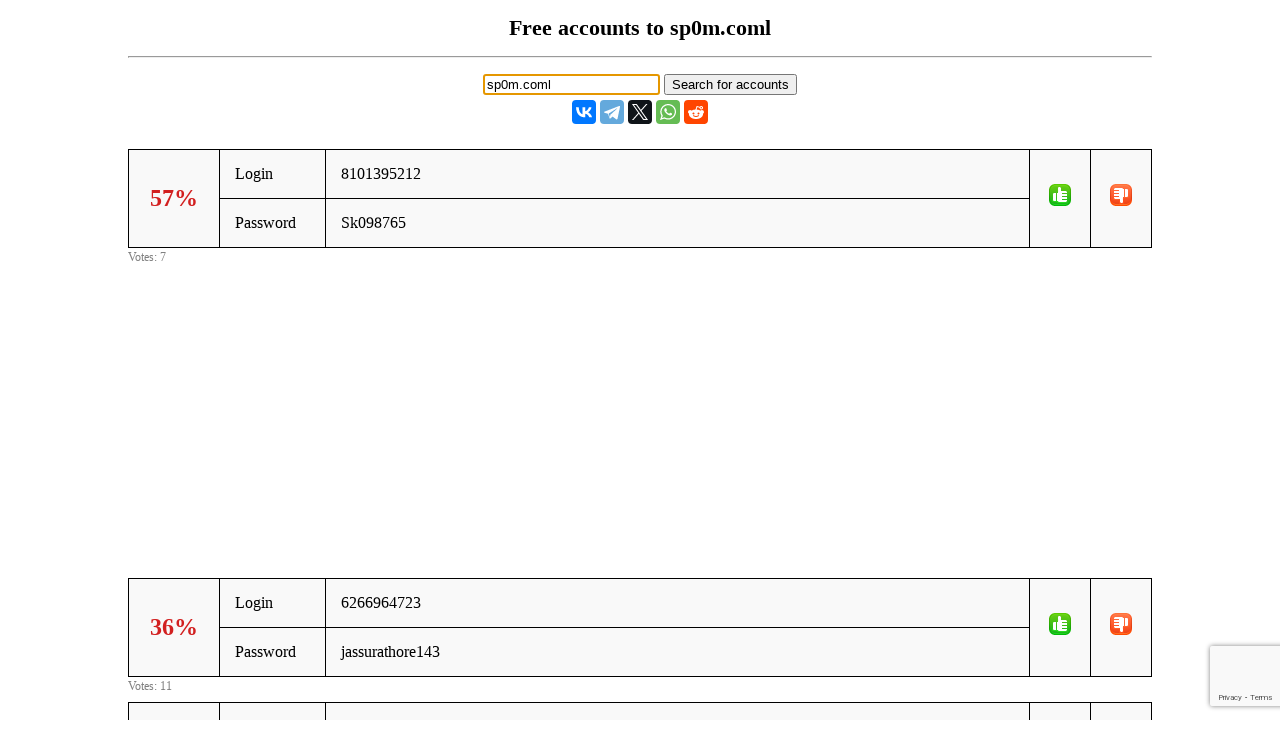

--- FILE ---
content_type: text/html; charset=utf-8
request_url: https://www.google.com/recaptcha/api2/anchor?ar=1&k=6LcgoiEUAAAAAGMHWh7x-Eqas0UY6PY5EgiNpHzv&co=aHR0cHM6Ly9mcmVlYWNjb3VudC5iaXo6NDQz&hl=en&v=9TiwnJFHeuIw_s0wSd3fiKfN&size=invisible&anchor-ms=20000&execute-ms=30000&cb=n9h517tux5hg
body_size: 48798
content:
<!DOCTYPE HTML><html dir="ltr" lang="en"><head><meta http-equiv="Content-Type" content="text/html; charset=UTF-8">
<meta http-equiv="X-UA-Compatible" content="IE=edge">
<title>reCAPTCHA</title>
<style type="text/css">
/* cyrillic-ext */
@font-face {
  font-family: 'Roboto';
  font-style: normal;
  font-weight: 400;
  font-stretch: 100%;
  src: url(//fonts.gstatic.com/s/roboto/v48/KFO7CnqEu92Fr1ME7kSn66aGLdTylUAMa3GUBHMdazTgWw.woff2) format('woff2');
  unicode-range: U+0460-052F, U+1C80-1C8A, U+20B4, U+2DE0-2DFF, U+A640-A69F, U+FE2E-FE2F;
}
/* cyrillic */
@font-face {
  font-family: 'Roboto';
  font-style: normal;
  font-weight: 400;
  font-stretch: 100%;
  src: url(//fonts.gstatic.com/s/roboto/v48/KFO7CnqEu92Fr1ME7kSn66aGLdTylUAMa3iUBHMdazTgWw.woff2) format('woff2');
  unicode-range: U+0301, U+0400-045F, U+0490-0491, U+04B0-04B1, U+2116;
}
/* greek-ext */
@font-face {
  font-family: 'Roboto';
  font-style: normal;
  font-weight: 400;
  font-stretch: 100%;
  src: url(//fonts.gstatic.com/s/roboto/v48/KFO7CnqEu92Fr1ME7kSn66aGLdTylUAMa3CUBHMdazTgWw.woff2) format('woff2');
  unicode-range: U+1F00-1FFF;
}
/* greek */
@font-face {
  font-family: 'Roboto';
  font-style: normal;
  font-weight: 400;
  font-stretch: 100%;
  src: url(//fonts.gstatic.com/s/roboto/v48/KFO7CnqEu92Fr1ME7kSn66aGLdTylUAMa3-UBHMdazTgWw.woff2) format('woff2');
  unicode-range: U+0370-0377, U+037A-037F, U+0384-038A, U+038C, U+038E-03A1, U+03A3-03FF;
}
/* math */
@font-face {
  font-family: 'Roboto';
  font-style: normal;
  font-weight: 400;
  font-stretch: 100%;
  src: url(//fonts.gstatic.com/s/roboto/v48/KFO7CnqEu92Fr1ME7kSn66aGLdTylUAMawCUBHMdazTgWw.woff2) format('woff2');
  unicode-range: U+0302-0303, U+0305, U+0307-0308, U+0310, U+0312, U+0315, U+031A, U+0326-0327, U+032C, U+032F-0330, U+0332-0333, U+0338, U+033A, U+0346, U+034D, U+0391-03A1, U+03A3-03A9, U+03B1-03C9, U+03D1, U+03D5-03D6, U+03F0-03F1, U+03F4-03F5, U+2016-2017, U+2034-2038, U+203C, U+2040, U+2043, U+2047, U+2050, U+2057, U+205F, U+2070-2071, U+2074-208E, U+2090-209C, U+20D0-20DC, U+20E1, U+20E5-20EF, U+2100-2112, U+2114-2115, U+2117-2121, U+2123-214F, U+2190, U+2192, U+2194-21AE, U+21B0-21E5, U+21F1-21F2, U+21F4-2211, U+2213-2214, U+2216-22FF, U+2308-230B, U+2310, U+2319, U+231C-2321, U+2336-237A, U+237C, U+2395, U+239B-23B7, U+23D0, U+23DC-23E1, U+2474-2475, U+25AF, U+25B3, U+25B7, U+25BD, U+25C1, U+25CA, U+25CC, U+25FB, U+266D-266F, U+27C0-27FF, U+2900-2AFF, U+2B0E-2B11, U+2B30-2B4C, U+2BFE, U+3030, U+FF5B, U+FF5D, U+1D400-1D7FF, U+1EE00-1EEFF;
}
/* symbols */
@font-face {
  font-family: 'Roboto';
  font-style: normal;
  font-weight: 400;
  font-stretch: 100%;
  src: url(//fonts.gstatic.com/s/roboto/v48/KFO7CnqEu92Fr1ME7kSn66aGLdTylUAMaxKUBHMdazTgWw.woff2) format('woff2');
  unicode-range: U+0001-000C, U+000E-001F, U+007F-009F, U+20DD-20E0, U+20E2-20E4, U+2150-218F, U+2190, U+2192, U+2194-2199, U+21AF, U+21E6-21F0, U+21F3, U+2218-2219, U+2299, U+22C4-22C6, U+2300-243F, U+2440-244A, U+2460-24FF, U+25A0-27BF, U+2800-28FF, U+2921-2922, U+2981, U+29BF, U+29EB, U+2B00-2BFF, U+4DC0-4DFF, U+FFF9-FFFB, U+10140-1018E, U+10190-1019C, U+101A0, U+101D0-101FD, U+102E0-102FB, U+10E60-10E7E, U+1D2C0-1D2D3, U+1D2E0-1D37F, U+1F000-1F0FF, U+1F100-1F1AD, U+1F1E6-1F1FF, U+1F30D-1F30F, U+1F315, U+1F31C, U+1F31E, U+1F320-1F32C, U+1F336, U+1F378, U+1F37D, U+1F382, U+1F393-1F39F, U+1F3A7-1F3A8, U+1F3AC-1F3AF, U+1F3C2, U+1F3C4-1F3C6, U+1F3CA-1F3CE, U+1F3D4-1F3E0, U+1F3ED, U+1F3F1-1F3F3, U+1F3F5-1F3F7, U+1F408, U+1F415, U+1F41F, U+1F426, U+1F43F, U+1F441-1F442, U+1F444, U+1F446-1F449, U+1F44C-1F44E, U+1F453, U+1F46A, U+1F47D, U+1F4A3, U+1F4B0, U+1F4B3, U+1F4B9, U+1F4BB, U+1F4BF, U+1F4C8-1F4CB, U+1F4D6, U+1F4DA, U+1F4DF, U+1F4E3-1F4E6, U+1F4EA-1F4ED, U+1F4F7, U+1F4F9-1F4FB, U+1F4FD-1F4FE, U+1F503, U+1F507-1F50B, U+1F50D, U+1F512-1F513, U+1F53E-1F54A, U+1F54F-1F5FA, U+1F610, U+1F650-1F67F, U+1F687, U+1F68D, U+1F691, U+1F694, U+1F698, U+1F6AD, U+1F6B2, U+1F6B9-1F6BA, U+1F6BC, U+1F6C6-1F6CF, U+1F6D3-1F6D7, U+1F6E0-1F6EA, U+1F6F0-1F6F3, U+1F6F7-1F6FC, U+1F700-1F7FF, U+1F800-1F80B, U+1F810-1F847, U+1F850-1F859, U+1F860-1F887, U+1F890-1F8AD, U+1F8B0-1F8BB, U+1F8C0-1F8C1, U+1F900-1F90B, U+1F93B, U+1F946, U+1F984, U+1F996, U+1F9E9, U+1FA00-1FA6F, U+1FA70-1FA7C, U+1FA80-1FA89, U+1FA8F-1FAC6, U+1FACE-1FADC, U+1FADF-1FAE9, U+1FAF0-1FAF8, U+1FB00-1FBFF;
}
/* vietnamese */
@font-face {
  font-family: 'Roboto';
  font-style: normal;
  font-weight: 400;
  font-stretch: 100%;
  src: url(//fonts.gstatic.com/s/roboto/v48/KFO7CnqEu92Fr1ME7kSn66aGLdTylUAMa3OUBHMdazTgWw.woff2) format('woff2');
  unicode-range: U+0102-0103, U+0110-0111, U+0128-0129, U+0168-0169, U+01A0-01A1, U+01AF-01B0, U+0300-0301, U+0303-0304, U+0308-0309, U+0323, U+0329, U+1EA0-1EF9, U+20AB;
}
/* latin-ext */
@font-face {
  font-family: 'Roboto';
  font-style: normal;
  font-weight: 400;
  font-stretch: 100%;
  src: url(//fonts.gstatic.com/s/roboto/v48/KFO7CnqEu92Fr1ME7kSn66aGLdTylUAMa3KUBHMdazTgWw.woff2) format('woff2');
  unicode-range: U+0100-02BA, U+02BD-02C5, U+02C7-02CC, U+02CE-02D7, U+02DD-02FF, U+0304, U+0308, U+0329, U+1D00-1DBF, U+1E00-1E9F, U+1EF2-1EFF, U+2020, U+20A0-20AB, U+20AD-20C0, U+2113, U+2C60-2C7F, U+A720-A7FF;
}
/* latin */
@font-face {
  font-family: 'Roboto';
  font-style: normal;
  font-weight: 400;
  font-stretch: 100%;
  src: url(//fonts.gstatic.com/s/roboto/v48/KFO7CnqEu92Fr1ME7kSn66aGLdTylUAMa3yUBHMdazQ.woff2) format('woff2');
  unicode-range: U+0000-00FF, U+0131, U+0152-0153, U+02BB-02BC, U+02C6, U+02DA, U+02DC, U+0304, U+0308, U+0329, U+2000-206F, U+20AC, U+2122, U+2191, U+2193, U+2212, U+2215, U+FEFF, U+FFFD;
}
/* cyrillic-ext */
@font-face {
  font-family: 'Roboto';
  font-style: normal;
  font-weight: 500;
  font-stretch: 100%;
  src: url(//fonts.gstatic.com/s/roboto/v48/KFO7CnqEu92Fr1ME7kSn66aGLdTylUAMa3GUBHMdazTgWw.woff2) format('woff2');
  unicode-range: U+0460-052F, U+1C80-1C8A, U+20B4, U+2DE0-2DFF, U+A640-A69F, U+FE2E-FE2F;
}
/* cyrillic */
@font-face {
  font-family: 'Roboto';
  font-style: normal;
  font-weight: 500;
  font-stretch: 100%;
  src: url(//fonts.gstatic.com/s/roboto/v48/KFO7CnqEu92Fr1ME7kSn66aGLdTylUAMa3iUBHMdazTgWw.woff2) format('woff2');
  unicode-range: U+0301, U+0400-045F, U+0490-0491, U+04B0-04B1, U+2116;
}
/* greek-ext */
@font-face {
  font-family: 'Roboto';
  font-style: normal;
  font-weight: 500;
  font-stretch: 100%;
  src: url(//fonts.gstatic.com/s/roboto/v48/KFO7CnqEu92Fr1ME7kSn66aGLdTylUAMa3CUBHMdazTgWw.woff2) format('woff2');
  unicode-range: U+1F00-1FFF;
}
/* greek */
@font-face {
  font-family: 'Roboto';
  font-style: normal;
  font-weight: 500;
  font-stretch: 100%;
  src: url(//fonts.gstatic.com/s/roboto/v48/KFO7CnqEu92Fr1ME7kSn66aGLdTylUAMa3-UBHMdazTgWw.woff2) format('woff2');
  unicode-range: U+0370-0377, U+037A-037F, U+0384-038A, U+038C, U+038E-03A1, U+03A3-03FF;
}
/* math */
@font-face {
  font-family: 'Roboto';
  font-style: normal;
  font-weight: 500;
  font-stretch: 100%;
  src: url(//fonts.gstatic.com/s/roboto/v48/KFO7CnqEu92Fr1ME7kSn66aGLdTylUAMawCUBHMdazTgWw.woff2) format('woff2');
  unicode-range: U+0302-0303, U+0305, U+0307-0308, U+0310, U+0312, U+0315, U+031A, U+0326-0327, U+032C, U+032F-0330, U+0332-0333, U+0338, U+033A, U+0346, U+034D, U+0391-03A1, U+03A3-03A9, U+03B1-03C9, U+03D1, U+03D5-03D6, U+03F0-03F1, U+03F4-03F5, U+2016-2017, U+2034-2038, U+203C, U+2040, U+2043, U+2047, U+2050, U+2057, U+205F, U+2070-2071, U+2074-208E, U+2090-209C, U+20D0-20DC, U+20E1, U+20E5-20EF, U+2100-2112, U+2114-2115, U+2117-2121, U+2123-214F, U+2190, U+2192, U+2194-21AE, U+21B0-21E5, U+21F1-21F2, U+21F4-2211, U+2213-2214, U+2216-22FF, U+2308-230B, U+2310, U+2319, U+231C-2321, U+2336-237A, U+237C, U+2395, U+239B-23B7, U+23D0, U+23DC-23E1, U+2474-2475, U+25AF, U+25B3, U+25B7, U+25BD, U+25C1, U+25CA, U+25CC, U+25FB, U+266D-266F, U+27C0-27FF, U+2900-2AFF, U+2B0E-2B11, U+2B30-2B4C, U+2BFE, U+3030, U+FF5B, U+FF5D, U+1D400-1D7FF, U+1EE00-1EEFF;
}
/* symbols */
@font-face {
  font-family: 'Roboto';
  font-style: normal;
  font-weight: 500;
  font-stretch: 100%;
  src: url(//fonts.gstatic.com/s/roboto/v48/KFO7CnqEu92Fr1ME7kSn66aGLdTylUAMaxKUBHMdazTgWw.woff2) format('woff2');
  unicode-range: U+0001-000C, U+000E-001F, U+007F-009F, U+20DD-20E0, U+20E2-20E4, U+2150-218F, U+2190, U+2192, U+2194-2199, U+21AF, U+21E6-21F0, U+21F3, U+2218-2219, U+2299, U+22C4-22C6, U+2300-243F, U+2440-244A, U+2460-24FF, U+25A0-27BF, U+2800-28FF, U+2921-2922, U+2981, U+29BF, U+29EB, U+2B00-2BFF, U+4DC0-4DFF, U+FFF9-FFFB, U+10140-1018E, U+10190-1019C, U+101A0, U+101D0-101FD, U+102E0-102FB, U+10E60-10E7E, U+1D2C0-1D2D3, U+1D2E0-1D37F, U+1F000-1F0FF, U+1F100-1F1AD, U+1F1E6-1F1FF, U+1F30D-1F30F, U+1F315, U+1F31C, U+1F31E, U+1F320-1F32C, U+1F336, U+1F378, U+1F37D, U+1F382, U+1F393-1F39F, U+1F3A7-1F3A8, U+1F3AC-1F3AF, U+1F3C2, U+1F3C4-1F3C6, U+1F3CA-1F3CE, U+1F3D4-1F3E0, U+1F3ED, U+1F3F1-1F3F3, U+1F3F5-1F3F7, U+1F408, U+1F415, U+1F41F, U+1F426, U+1F43F, U+1F441-1F442, U+1F444, U+1F446-1F449, U+1F44C-1F44E, U+1F453, U+1F46A, U+1F47D, U+1F4A3, U+1F4B0, U+1F4B3, U+1F4B9, U+1F4BB, U+1F4BF, U+1F4C8-1F4CB, U+1F4D6, U+1F4DA, U+1F4DF, U+1F4E3-1F4E6, U+1F4EA-1F4ED, U+1F4F7, U+1F4F9-1F4FB, U+1F4FD-1F4FE, U+1F503, U+1F507-1F50B, U+1F50D, U+1F512-1F513, U+1F53E-1F54A, U+1F54F-1F5FA, U+1F610, U+1F650-1F67F, U+1F687, U+1F68D, U+1F691, U+1F694, U+1F698, U+1F6AD, U+1F6B2, U+1F6B9-1F6BA, U+1F6BC, U+1F6C6-1F6CF, U+1F6D3-1F6D7, U+1F6E0-1F6EA, U+1F6F0-1F6F3, U+1F6F7-1F6FC, U+1F700-1F7FF, U+1F800-1F80B, U+1F810-1F847, U+1F850-1F859, U+1F860-1F887, U+1F890-1F8AD, U+1F8B0-1F8BB, U+1F8C0-1F8C1, U+1F900-1F90B, U+1F93B, U+1F946, U+1F984, U+1F996, U+1F9E9, U+1FA00-1FA6F, U+1FA70-1FA7C, U+1FA80-1FA89, U+1FA8F-1FAC6, U+1FACE-1FADC, U+1FADF-1FAE9, U+1FAF0-1FAF8, U+1FB00-1FBFF;
}
/* vietnamese */
@font-face {
  font-family: 'Roboto';
  font-style: normal;
  font-weight: 500;
  font-stretch: 100%;
  src: url(//fonts.gstatic.com/s/roboto/v48/KFO7CnqEu92Fr1ME7kSn66aGLdTylUAMa3OUBHMdazTgWw.woff2) format('woff2');
  unicode-range: U+0102-0103, U+0110-0111, U+0128-0129, U+0168-0169, U+01A0-01A1, U+01AF-01B0, U+0300-0301, U+0303-0304, U+0308-0309, U+0323, U+0329, U+1EA0-1EF9, U+20AB;
}
/* latin-ext */
@font-face {
  font-family: 'Roboto';
  font-style: normal;
  font-weight: 500;
  font-stretch: 100%;
  src: url(//fonts.gstatic.com/s/roboto/v48/KFO7CnqEu92Fr1ME7kSn66aGLdTylUAMa3KUBHMdazTgWw.woff2) format('woff2');
  unicode-range: U+0100-02BA, U+02BD-02C5, U+02C7-02CC, U+02CE-02D7, U+02DD-02FF, U+0304, U+0308, U+0329, U+1D00-1DBF, U+1E00-1E9F, U+1EF2-1EFF, U+2020, U+20A0-20AB, U+20AD-20C0, U+2113, U+2C60-2C7F, U+A720-A7FF;
}
/* latin */
@font-face {
  font-family: 'Roboto';
  font-style: normal;
  font-weight: 500;
  font-stretch: 100%;
  src: url(//fonts.gstatic.com/s/roboto/v48/KFO7CnqEu92Fr1ME7kSn66aGLdTylUAMa3yUBHMdazQ.woff2) format('woff2');
  unicode-range: U+0000-00FF, U+0131, U+0152-0153, U+02BB-02BC, U+02C6, U+02DA, U+02DC, U+0304, U+0308, U+0329, U+2000-206F, U+20AC, U+2122, U+2191, U+2193, U+2212, U+2215, U+FEFF, U+FFFD;
}
/* cyrillic-ext */
@font-face {
  font-family: 'Roboto';
  font-style: normal;
  font-weight: 900;
  font-stretch: 100%;
  src: url(//fonts.gstatic.com/s/roboto/v48/KFO7CnqEu92Fr1ME7kSn66aGLdTylUAMa3GUBHMdazTgWw.woff2) format('woff2');
  unicode-range: U+0460-052F, U+1C80-1C8A, U+20B4, U+2DE0-2DFF, U+A640-A69F, U+FE2E-FE2F;
}
/* cyrillic */
@font-face {
  font-family: 'Roboto';
  font-style: normal;
  font-weight: 900;
  font-stretch: 100%;
  src: url(//fonts.gstatic.com/s/roboto/v48/KFO7CnqEu92Fr1ME7kSn66aGLdTylUAMa3iUBHMdazTgWw.woff2) format('woff2');
  unicode-range: U+0301, U+0400-045F, U+0490-0491, U+04B0-04B1, U+2116;
}
/* greek-ext */
@font-face {
  font-family: 'Roboto';
  font-style: normal;
  font-weight: 900;
  font-stretch: 100%;
  src: url(//fonts.gstatic.com/s/roboto/v48/KFO7CnqEu92Fr1ME7kSn66aGLdTylUAMa3CUBHMdazTgWw.woff2) format('woff2');
  unicode-range: U+1F00-1FFF;
}
/* greek */
@font-face {
  font-family: 'Roboto';
  font-style: normal;
  font-weight: 900;
  font-stretch: 100%;
  src: url(//fonts.gstatic.com/s/roboto/v48/KFO7CnqEu92Fr1ME7kSn66aGLdTylUAMa3-UBHMdazTgWw.woff2) format('woff2');
  unicode-range: U+0370-0377, U+037A-037F, U+0384-038A, U+038C, U+038E-03A1, U+03A3-03FF;
}
/* math */
@font-face {
  font-family: 'Roboto';
  font-style: normal;
  font-weight: 900;
  font-stretch: 100%;
  src: url(//fonts.gstatic.com/s/roboto/v48/KFO7CnqEu92Fr1ME7kSn66aGLdTylUAMawCUBHMdazTgWw.woff2) format('woff2');
  unicode-range: U+0302-0303, U+0305, U+0307-0308, U+0310, U+0312, U+0315, U+031A, U+0326-0327, U+032C, U+032F-0330, U+0332-0333, U+0338, U+033A, U+0346, U+034D, U+0391-03A1, U+03A3-03A9, U+03B1-03C9, U+03D1, U+03D5-03D6, U+03F0-03F1, U+03F4-03F5, U+2016-2017, U+2034-2038, U+203C, U+2040, U+2043, U+2047, U+2050, U+2057, U+205F, U+2070-2071, U+2074-208E, U+2090-209C, U+20D0-20DC, U+20E1, U+20E5-20EF, U+2100-2112, U+2114-2115, U+2117-2121, U+2123-214F, U+2190, U+2192, U+2194-21AE, U+21B0-21E5, U+21F1-21F2, U+21F4-2211, U+2213-2214, U+2216-22FF, U+2308-230B, U+2310, U+2319, U+231C-2321, U+2336-237A, U+237C, U+2395, U+239B-23B7, U+23D0, U+23DC-23E1, U+2474-2475, U+25AF, U+25B3, U+25B7, U+25BD, U+25C1, U+25CA, U+25CC, U+25FB, U+266D-266F, U+27C0-27FF, U+2900-2AFF, U+2B0E-2B11, U+2B30-2B4C, U+2BFE, U+3030, U+FF5B, U+FF5D, U+1D400-1D7FF, U+1EE00-1EEFF;
}
/* symbols */
@font-face {
  font-family: 'Roboto';
  font-style: normal;
  font-weight: 900;
  font-stretch: 100%;
  src: url(//fonts.gstatic.com/s/roboto/v48/KFO7CnqEu92Fr1ME7kSn66aGLdTylUAMaxKUBHMdazTgWw.woff2) format('woff2');
  unicode-range: U+0001-000C, U+000E-001F, U+007F-009F, U+20DD-20E0, U+20E2-20E4, U+2150-218F, U+2190, U+2192, U+2194-2199, U+21AF, U+21E6-21F0, U+21F3, U+2218-2219, U+2299, U+22C4-22C6, U+2300-243F, U+2440-244A, U+2460-24FF, U+25A0-27BF, U+2800-28FF, U+2921-2922, U+2981, U+29BF, U+29EB, U+2B00-2BFF, U+4DC0-4DFF, U+FFF9-FFFB, U+10140-1018E, U+10190-1019C, U+101A0, U+101D0-101FD, U+102E0-102FB, U+10E60-10E7E, U+1D2C0-1D2D3, U+1D2E0-1D37F, U+1F000-1F0FF, U+1F100-1F1AD, U+1F1E6-1F1FF, U+1F30D-1F30F, U+1F315, U+1F31C, U+1F31E, U+1F320-1F32C, U+1F336, U+1F378, U+1F37D, U+1F382, U+1F393-1F39F, U+1F3A7-1F3A8, U+1F3AC-1F3AF, U+1F3C2, U+1F3C4-1F3C6, U+1F3CA-1F3CE, U+1F3D4-1F3E0, U+1F3ED, U+1F3F1-1F3F3, U+1F3F5-1F3F7, U+1F408, U+1F415, U+1F41F, U+1F426, U+1F43F, U+1F441-1F442, U+1F444, U+1F446-1F449, U+1F44C-1F44E, U+1F453, U+1F46A, U+1F47D, U+1F4A3, U+1F4B0, U+1F4B3, U+1F4B9, U+1F4BB, U+1F4BF, U+1F4C8-1F4CB, U+1F4D6, U+1F4DA, U+1F4DF, U+1F4E3-1F4E6, U+1F4EA-1F4ED, U+1F4F7, U+1F4F9-1F4FB, U+1F4FD-1F4FE, U+1F503, U+1F507-1F50B, U+1F50D, U+1F512-1F513, U+1F53E-1F54A, U+1F54F-1F5FA, U+1F610, U+1F650-1F67F, U+1F687, U+1F68D, U+1F691, U+1F694, U+1F698, U+1F6AD, U+1F6B2, U+1F6B9-1F6BA, U+1F6BC, U+1F6C6-1F6CF, U+1F6D3-1F6D7, U+1F6E0-1F6EA, U+1F6F0-1F6F3, U+1F6F7-1F6FC, U+1F700-1F7FF, U+1F800-1F80B, U+1F810-1F847, U+1F850-1F859, U+1F860-1F887, U+1F890-1F8AD, U+1F8B0-1F8BB, U+1F8C0-1F8C1, U+1F900-1F90B, U+1F93B, U+1F946, U+1F984, U+1F996, U+1F9E9, U+1FA00-1FA6F, U+1FA70-1FA7C, U+1FA80-1FA89, U+1FA8F-1FAC6, U+1FACE-1FADC, U+1FADF-1FAE9, U+1FAF0-1FAF8, U+1FB00-1FBFF;
}
/* vietnamese */
@font-face {
  font-family: 'Roboto';
  font-style: normal;
  font-weight: 900;
  font-stretch: 100%;
  src: url(//fonts.gstatic.com/s/roboto/v48/KFO7CnqEu92Fr1ME7kSn66aGLdTylUAMa3OUBHMdazTgWw.woff2) format('woff2');
  unicode-range: U+0102-0103, U+0110-0111, U+0128-0129, U+0168-0169, U+01A0-01A1, U+01AF-01B0, U+0300-0301, U+0303-0304, U+0308-0309, U+0323, U+0329, U+1EA0-1EF9, U+20AB;
}
/* latin-ext */
@font-face {
  font-family: 'Roboto';
  font-style: normal;
  font-weight: 900;
  font-stretch: 100%;
  src: url(//fonts.gstatic.com/s/roboto/v48/KFO7CnqEu92Fr1ME7kSn66aGLdTylUAMa3KUBHMdazTgWw.woff2) format('woff2');
  unicode-range: U+0100-02BA, U+02BD-02C5, U+02C7-02CC, U+02CE-02D7, U+02DD-02FF, U+0304, U+0308, U+0329, U+1D00-1DBF, U+1E00-1E9F, U+1EF2-1EFF, U+2020, U+20A0-20AB, U+20AD-20C0, U+2113, U+2C60-2C7F, U+A720-A7FF;
}
/* latin */
@font-face {
  font-family: 'Roboto';
  font-style: normal;
  font-weight: 900;
  font-stretch: 100%;
  src: url(//fonts.gstatic.com/s/roboto/v48/KFO7CnqEu92Fr1ME7kSn66aGLdTylUAMa3yUBHMdazQ.woff2) format('woff2');
  unicode-range: U+0000-00FF, U+0131, U+0152-0153, U+02BB-02BC, U+02C6, U+02DA, U+02DC, U+0304, U+0308, U+0329, U+2000-206F, U+20AC, U+2122, U+2191, U+2193, U+2212, U+2215, U+FEFF, U+FFFD;
}

</style>
<link rel="stylesheet" type="text/css" href="https://www.gstatic.com/recaptcha/releases/9TiwnJFHeuIw_s0wSd3fiKfN/styles__ltr.css">
<script nonce="kevUXZ0QF0mss97lEWOh_Q" type="text/javascript">window['__recaptcha_api'] = 'https://www.google.com/recaptcha/api2/';</script>
<script type="text/javascript" src="https://www.gstatic.com/recaptcha/releases/9TiwnJFHeuIw_s0wSd3fiKfN/recaptcha__en.js" nonce="kevUXZ0QF0mss97lEWOh_Q">
      
    </script></head>
<body><div id="rc-anchor-alert" class="rc-anchor-alert"></div>
<input type="hidden" id="recaptcha-token" value="[base64]">
<script type="text/javascript" nonce="kevUXZ0QF0mss97lEWOh_Q">
      recaptcha.anchor.Main.init("[\x22ainput\x22,[\x22bgdata\x22,\x22\x22,\[base64]/[base64]/[base64]/[base64]/cjw8ejpyPj4+eil9Y2F0Y2gobCl7dGhyb3cgbDt9fSxIPWZ1bmN0aW9uKHcsdCx6KXtpZih3PT0xOTR8fHc9PTIwOCl0LnZbd10/dC52W3ddLmNvbmNhdCh6KTp0LnZbd109b2Yoeix0KTtlbHNle2lmKHQuYkImJnchPTMxNylyZXR1cm47dz09NjZ8fHc9PTEyMnx8dz09NDcwfHx3PT00NHx8dz09NDE2fHx3PT0zOTd8fHc9PTQyMXx8dz09Njh8fHc9PTcwfHx3PT0xODQ/[base64]/[base64]/[base64]/bmV3IGRbVl0oSlswXSk6cD09Mj9uZXcgZFtWXShKWzBdLEpbMV0pOnA9PTM/bmV3IGRbVl0oSlswXSxKWzFdLEpbMl0pOnA9PTQ/[base64]/[base64]/[base64]/[base64]\x22,\[base64]\x22,\x22wrXCt8KLfsOzccOUw5zCocKlHsOFBMK+w7Yewo0Ewp7CiMKXw6Qhwp5dw6TDhcKTHcKBWcKRVAzDlMKdw5IvFFXCp8OeAH3DhALDtWLCmmIRfzzCkxTDjUxDOkZMY8OcZMO9w6ZoN0zCtRtMOsKGbjZ8wqUHw6bDicKmMsKwwrjCrMKfw7Nfw5xaNcKlKX/DvcOIdcOnw5TDjT3ClcO1woEWGsO/JA7CksOhL1xgHcOnw47CmQzDv8OaBE4dwpnDumbCl8OGwrzDq8OPbxbDh8KXwoTCvHvCmVwcw6rDgcK5wroyw7YEwqzCrsKSwoLDrVfDucKDwpnDn0p7wqhpw7Arw5nDusK+asKBw58KGMOMX8KWUg/CjMK1wqoTw7fCgy3CmDoxWAzCnjwhwoLDgBsRdyfCpz7Cp8ODScKRwo8aXybDh8KnCng5w6DCm8Oew4TCtMKHVMOwwpFIJlvCucOubmMyw5PCrl7ChcKFw6LDvWzDtEXCg8KhaGdyO8Krw4YeBm3Ds8K6wr4FIGDCvsKReMKQDjEIDsK/UAYnGsKee8KYN2gmc8Kew5/[base64]/CsMOcNMOew7VJw5ENw6sCbExVdhvDsDxGYsKkwpd4djzDtcOXYk9Nw4lhQcOqAsO0ZwgOw7MxEsOmw5bClsKmZw/Cg8OyIGwzw7YAQy18XMK+wqLChmBjPMOsw6bCrMKVwpzDqBXChcODw4/[base64]/DvMOwwpFzDMOfO8O0L8OVXcKjwoULw54tAcOuw4Qbwo/DlFYMLsO5ZsO4F8KMNgPCoMKNDQHCu8KSwrrCsVTCr1kwU8OLwr7ChSwUchx/wq7CtcOMwo4sw7ECwr3Crz4ow5/DgMOcwrYCJWfDlsKgEF1tHUTDj8KBw4U0w5dpGcKpVXjCjHY4U8Krw5rDu1d1HXkUw6bCtjlmwoUjwqzCgWbDolt7N8KgREbCjMKMwrcvbgTDuCfCoThwwqHDs8KlZ8OXw45yw6TCmsKmP3QwF8OBw5LCqsKpZMOvdzbDqBNiRMKow7rCvQNpw7EqwpQuekvDpsOwYj/DmkNyU8Obw6oRaFHCnn/DqsK/w7XDrBXCnMKCw4p0wpLDgy1wDVg/[base64]/CuRdkKUzCkcOFw75twrjDlMK5wrXDrygcwq0SLgTCvQcVwq/DkwjDlWxWwpLDk3DDhSnCisKnw5JfX8KHF8OAw5vCosKkRVAyw6rDmcOKBD46UsO9SD3DoAw6wrXDuEt8ecOrwpB5Og/DqWJBw6jDkMOlwrk4wr9swqzDp8OSwo1iMWfCjkdYwp5iw7XCkcOVaMOow7/DsMKvISpdw7p3MsKQCAjDhUZ3bF3ClMKrUh/DnMK/[base64]/VcKVw5PDll/DqcK/L8KSWATChwbDmEoLwpR7w4PCrGHCp2zCksKnbsOvcz/[base64]/[base64]/CuQnCn3YtAUfDvcKWwrU/wqnCuXHCsMKswpdyw656MwTClA5Ww5HCsMK7GMKEw7JPw6N1QsOVUlwTw5DCvC7Ds8O9w4QDaW4AUH7CkHTCni0Xwp7DoRPCp8ObaWHCq8KoTnrChcKIJ0ppw4jDnMOtwoHDisOWGQIrZMKJw6JQHGpQwpILH8K/XsKVw4lycMKNLwQnQsOKJcKaw4TDoMOCw6YvZMK+GRPDisOZAQfCoMKQwqbCtGvCgMKuLhJ3TMOyw6TDh1UJw6nCgMOresOHw6BwOMKvd2/Cg8OowpXCmjzChDwTwoYtT3JSwqrCizBqwoNsw5vCpsKHw4/Di8OkG1QXw5J0wpBkRMO8InzDmg/[base64]/w7/Cn10jwrRzYsOKw7Mqw69UIMKsUcOjwpVQE0AEOcKAw5JoSMK6w7jDtMODKsKfQsOWwrvCnDEkGAwuwphBXmDDiHnDv2xRwpTDpExPYcO8w7TDisOqwpwiwobCnmFvT8KXa8K9w79Cw5zDhMO1wpjCkcKAw4/CtMK3YkvClVx5esKRRV58X8KKNMK2w7jDpcOtdgLDrHDDgjHCrh1Qw5R4w5EcKMOpwrbDtD0CPVxiw4woJSdtwrvCrnpBw7oJw5pfwrhZH8OuVnV1wrfDjkbDh8O2wqfCsMOXwqtyO3vCtGMXw5fCl8ONwpYXwrwIwq/DrEXCnxbCsMOEBsO8wpMbOkMpcsOmZsKyfS1wcldZesOAMsONVcOfw7lSChhww5zDtMO9FcOqQsO5wpTDqsOgw53DiXjCjG4dSsKnbsKfIcKiVcKdNMOYw7oww6YNw4jCgsOqeAZDfsKnw5/Do1vDjWBXNMKfHB8DKGvDr1gbEWfDvybDvsOow7PCi1BAwoHCuE8rblZ0esOywp1nw61Lwr5sAzXDs14twrgdfE/CpUvDrRvCscOJw6LCsRRpD8OqwobDscOHIHFMWFBzw5YZb8OHw5/CmmdMw5VeGjRPw5sMw4HChRoJYzIIw5lBdMOrWsKGwobDsMKYw7hjw7vCqTXDocOmwrM1OcKtwoJsw6lEfEoKw7cQN8OwKDzDs8K+JcOMcMOrK8O8E8KtFDLCusK/H8KLwqNmHwkIw4jCnlnDkH7DscOWCGbDvSUSwoljGsKPwpcrw4tOWsKDEcK6VjIRFlAaw5I5wpnDszDDiwACw7XCuMKQTV8dUcOxwpzCtFUuw64afMO+w4/Cv8OIwpTCqUvDkHtjQRoRVcODX8K6ZMOKKsKqwoVIwqBywrwiLsKcw6dee8KZLWBCAsOSwpU2w6/DhQwscQBpw5BFwpvCgRh2wr/Dk8O0STccL8K+PVDCrTTCicKnVsOkB0vDtnPCqsKzXcKXwp9jw5nCucKQEBXClMO7UXp0wrxzXSDDi33DsjPDtF3CmkJtw6wGw5F1w4Z4w4kvw5/DrsO+YMK/ScK7wpTCh8OmwoIrZMONCB3CmcKdw7bCgcKKwocUGmnCg0DCr8OhNQNfw4/DncKREhXCl0vDlR9jw7HCjcOpSBViS2R3wqQ/w7rDrhZBw70cWMKTwoR8w7sXw43Dsy5Uw6F6wpPDmhRAOsO/[base64]/CucOiw6DDi8K6w49bS3cyw69LD8Kgwpcnw4ccLMKEBGvDusKZw77DrMONwofDvCh+w6QubsK5w7XDsTHCtsOsNcOpwpxLw707wplVwr1eXw/[base64]/CqzPDmRxJDMOVPHDDicKgEjvDpggQCsKpwrbDhcKWc8KpMGtPw6x1CsKlwoTCtcKzw6XCpcKFRAQbwpLCuDBsKcOLw4vDnCUCFCPDqMK1wp08w6HDrnZHBMK/wpPCnRvDlxB+wrjDrsK8w5XDoMKxw7ZAYsO6eFgLU8OfFAhjLhFTw4DDqR1PwoVlwqgYw4bDpgZpwpnDvSgmwp0swrFBB3/DvcKVwpkzw54UYUJiw65JwqjCssKbA1ltV0PCkljClcKQw6XDj3hQwpkcw5nDgmrCg8K+w4LDhGVQw5FWw7ktSsK8wqXDihLDmm0URW14wonCjjTDljPCuFBEwoHCrQDCi2kJw6Y/[base64]/CsnsgwojDrsKSC8KPf8Klw49cwprDnsKzwpw1w6PCscKjw7fChyLDk2R4YMKswos8DFDCqMOMw5DDnMOFw7HCjFfCk8KCw57ClgrCuMKuw7/DpMKtw7ZyPC1yBsOjwpc2wol9BsOSIDceVcKLImjCmcKcPMKNw5TCugrCvxdWWWRZwp/Dq3JdU27Dt8KWIDnCjcObw4dbYGjCgTfDjMOww5kYw77DmMObUBzDicO0w6kOVcKiwq3Ds8K1EiQlSlbCgHESwrAQPsKeDMOowqFqwqpHw7nCgMOpJcKuw7RAwo/ClMO5wrYRw4vCiU/[base64]/CvBHCgjl2wrwqw7ZOwrtuw4IVwoLCigliU8OLwrPDgiF9wrrCrzfDg8KCdMOkw7DDi8KfwoHDg8OBw6PDlk3CkHBZwqrCnmtUAMO8w40Awq/CpATCnsKJXsKowonCjMO+LsKJwqdxGx7DqsOANy9vOl9LO0k0HAXDksONdVsEw69vwqMUMwFdw4fDmcKYVBcqdMKvWncHJnIpV8O4JcOeNsK1WcKLwrcJwpdEwr02w7gfw5RdPxQrGCRgwrAVIRTDjMKywrZ5w5rCpC3Ds2LDpMKbwrbCrCvDj8OrWMOAwq0ywp/ClCA2HAliIMOnNV0hKsO8W8Kgf0bDnCPDt8KDP1RuwqoWwrdxwo7DgcOgeFE5YsKKw4/CtTXDgCfCu8KRwr7CmU9JdDE3wrNcwqLCuwTDoh7CsxZswpDCvmzDl3zCmjHDicOIw6EKwrhWInjDosKWw5FFw4IXTcKiwrnDmcKxwr3CuhQHwpLClMKvfcOXwpHDucKHwqtrw5/DhMKqw4BDwoPCjcOVw4VCw4XCsTUzwqnCscKOw7YlwoIIw7UOCMOoY03Di3DDtMO2wokZwonDocO0VULCicKNwo3CnEFEF8Kdw5hRwpfCrcKqWcOsBTvChC3CpiLCj2E/KMK3exXCk8K8woFzwocXb8KAwrbCmAbDqsKlCEPCskAQI8KVVcKmGEzCgELCsl/DoHNpZ8KxwpzDjidoPF1PcjhbRGZowpEgMQDDoA/CqMKdw4vDh3swNAXDgxIiJivCpcOOw4AcZ8KNelESwrZpcW1/w5/[base64]/[base64]/CtsOow6PCtW3DhlnCn8KawpQ5w6krfjogw6vCvwHCmMK5wrlXw4LCucO0XsK2wrRCwqpcwrrDq1PCgcOqNz7DrsOVw5XDscOuRcK3wrczwo0oV2YFdy1BFUXDoVYmw5AQwqzDtMO7w5nDocOLcMOew7Q8N8K5ZsKWwp/[base64]/ChcO9KMOkwrxjw5J/JcOow5R+wrQVUgxmwr5cw7LDlcOOwpJYwoLCrcO8wqJfw5nDl0LDjMOTwrLDgGUXZsKRw7jDhX5jw4NnKcOWw7kIDcKpDSgrw6sYasOVCxYcw7w2w6ZvwqtUSiMPPEbCusOLTF/DkU8Nw6TDicKbw6jDtkLDgVbCh8Kgwp96w6PDh3dMOsOmw4kMw7PCuTLDvDHDpsOiwrPChz/DhMK4wpXCvkrCjcONw6zClsKKwq3CqEQgXsO8w7wow4PCtMOMdmPCj8OddnvCrRnDgQdxwpbCsy7Cr1LCqsKqTR7CtsOJwoI2WsK5BlI6PxfDknA2wqF/OxnDgx/Di8Oow7gZwqFlw7xBPMO8wrp7HMKPwrAYWBM1w5rDoMOMCsOMNjkYwqgoHMOIwqhoMks/woLDi8Khw5AbXDrCpsOfKsKCwrnCscOfwqfDoi/DscOlKxrDv0PCnkvDgyZyBMKEwrPCnBrCmFEiRwjDkBoKw4nDosKMDH0hwol9wpAqwqTDj8OPw6oLwpJ3wqnDrsKLPMOoecKVYMK1wqbChcKXwqB4ccOGU3xdw4LCssKKd38nW19rfXl7w5HComgEIi4/SF7DvzHDtw3CqnwWwq3DrRcjw4bCiQDDh8OOw6E6Rg84BcK1Jl3Cp8KwwqMbXybCm14Vw5vCmsKDXMOsNjXDlSULw6M+wqJ8McO/[base64]/YMOsEMO1WwzCi8OYcELCn13CosKpbsOQK00MZsOiw6h/YcOTfDPDqMOzB8Ktw654woY1KlnDvsOhYsKyRRrCocKJw60Ew7UOw4PCtMOpw5ZSb1trScKtw4cKacOmwp4LwowPwpRIK8K1XmLClMO/[base64]/[base64]/DrWJPwqHDskU0wo8gwrcqCMOMw4FhSWbCv8KFwqdQXx13FMOVw63CsEsUMH/DthPCsMOMwo9Iw6PDgxvDtMOHHcOrwqHCnsO7w5Vbw4RSw5PDqsOFwq9qwrBuw6zCiMOKJ8OAScK1T1k1CcO/w4LCt8KLacOsw7XCkQHDm8KLfx7DgcObCT5cwrh8esOuGsOwO8OzGsKsw7nDlQ5zw7Y7w75Kw7Zhw7/[base64]/CvcKNKmE6R2Abw7XCmMO1W1zDgSR6wr8Ow77CiMOlYcOWK8KGw4d2w6lAG8KSwpjCkcO5ZiLCjGPDqzwOworChyIQOcKdVQR2C1QKwq/CusK2K0hRQjfCiMKDwogXw7bCg8O7WcO5f8Kzw6zCoiRaE3fDhSYYwo4pw4HDnMOCbihhwp7CtmVKw4rChMOOEMOXc8KpC1tXwqvDhjfCk1zCpU5xXMKHw7FVejY4wp5XPQnCoRBLfsKkwoTCijV4w6bCpT/[base64]/CsOMw5R/VFV7wog9woTCvsOoYiLDscK6FMOjAMOaw7TCsyI1f8KOwrRKMlTCq33CgGzDq8KXwqN8GFjClMKLwp7DlRJgUsOcw4/DkMK7XG3DtcKSwoBkAnFgw4QXw7XCmMOmPcOXwozCgMKnw4Y9wqhEwrhQw7vDh8KxFcK+bEHCtsO2R0glEnHCv3k3bCnCisKOY8Ofwpknwo1ew6l1w7DCi8KSwoFXw7bCqsKGw4h8w7PDksOtwoJnFMOQLMOFU8O/GmRYBhrClsOBBsKWw6zCucKWw4XCr3s0wqPCv34wa2/DrErDiXXCg8OZXhjCi8KvGQIbw7TDjcKOwoFPCcOUw7Mvw4Exwrw2EBZIRsKEwo19wrTCrGbDo8KxIwDCoz/Dk8K7wrBQYW5AIR3CrMOTLsKRWMKdfcOow6EbworDjMOvHcOfwpxKOMOLGHzDqjVfw7LCv8OUwpoFw7bCrcK3wpoOe8KFfsKhEMK6bMOOLAbDpS9qw5Z9wqLDtgB+wpLCssK/[base64]/NsOEenMXc2jDlkVJw6DDrXN6W8K7w454w6N9w7kew5B3In0/[base64]/Cm1jDrkXDnzTClcK2fSNtNcKNSsOAw6Bnw5PCgnrCpMOqw7rCtMOzw58KOUhedsOxdAjCv8OCdgkJw7sBwq/DicOVw53Ct8OXw5vCmxR1w6PCnsKVwpZGwp3DoVsrwofDiMO2w5UJwrRNF8KHMsKVw7fDmFAnYTZTw43DhMO/wr/Dr3bCpUrCpBnCmCPDmA7DgQtbwr4FVBfCk8Kqw7rDkMKuwrdqOiPCs8KHwozCplt+ecORw73Cgi1Ywq5YCV4OwqQqOk7Dr3h3w54NKk9bwrPDhmlswpAYGMKtVUfDumXCncKOw6bCjcKaKMKowpk0w6LCmMORwq4ld8OMwrjDm8KRMcKoUyXDvMOwWx/DtUBNG8Ktwr/DhsOZVcKNNsKEwpzCrRrDgjXDqQPClDnCk8OCKTYlw6NXw4LDosKXHnfDml/[base64]/CmHzDml7CsTTCsMKTwp/CjsK4RcK0bD7DgUgTwphUTMO1wrgqw5EMDMOyKzfDm8KqT8Ocw5XDn8KmWWEYNcKxwrPCnFRXworCr2/Cm8OqeMOyOAnDiDHDqCDDqsOMcX/CrCAtwpNxI19PA8O0w6RqR8KCw5fCuSnCqVzDscKPw6LDnGxTw4vDiipCGsKFwprDkzXCvQNww7PCm0Qhwo/Cn8KFf8OiRMKrw43Co0FhawDCvHZ5wpRFew/CsSARwpXCpMKJTlwpwqdrwrVQwqU5w6gSD8OVVsOlwqF0woQQSzXCgl85fsK/[base64]/Dv8K3WxFHw5bDtBfCtsObwrbDlV3CnBgmUGrDhDE6NcK/wr7CqAjDjMOlEgTDpBhrBxVBSsKGZ2TCtsOVwrR1wqAEw65OCsKIwpDDhcOXw7nDk2zCh30/DsKmEMKVDGPCpcOUfjoPVMOoGUV/EyzDrsOxwrPDs1nDg8KXw5Qmw7U0wodxwqMVTnrChMO+f8K4MsOhIsKAWcKiwpsCw61ZfRcfS2ocw4DDl2fDok5EwrvCh8OxbAcHIlXDpcKdPFJYMcKxPyLClcKoMT8gwo5CwojCmcKVbEjCnjHDisKUwo/[base64]/DvRvCocKbdmFqFXzCj1tTwosuJwEEwrUGwpEefGDDm8OXwovCl14CY8KoA8KbQ8KycExISsKlPMKBw6M7w5zCnmBocjXCkSMGIsOTEWUifBV9HzZYQSvDpE/DjEHDvDwrwoAKw5ZVTcKENHQCd8Osw7rCrcKOw5rCryorw4RfXcOsXMOOEg7CnxJEw6EMPm3DrFrCnsO0w6PCowlcZwfDtxVof8OVwrN5MRhAUUVgd20Za3LDoinCjMKsGWzDjQzDmEfCpgHDuwjDkDTCvC/DksOgE8KQGkjDusOkZkoOPEBdfh3Cp0gZcidxQcKDw5HDrcOvZ8OdY8OAbsKSeDhVWnB8w7nCuMOvIXF/w5LDoAbCgcOMw53DqmbChFsBw7Bbw6kVLcKjw4XDn3ozwqLDpkjCpMKDNsOOw7wOBsKXa3U/LMKHwrlqwq3Cn0zDusOTw7zCksOEwpAlwprChwnDq8OnB8KBw6XDkMOewpLCqUXCmnFfdlHDqiMuw4Ayw7/CogvDqcK8w5bDuigCN8Odw6nDi8KoGMO2wqcDw6bDtsOMw7HClMO7wobDtMOMEiU5SxZdw79JCsK0N8K2eRRGUhFrw5rDh8O6wql7wpbDkBkXw586wrnCuSHCrjR6wpPDpSDCh8K+dA1YYTTCn8KqVsOpwpZmfsK4wpbDoi/Cm8KYXMOLFjrCkTkIwoTDpynCuTk+acOKwq/[base64]/DskduOyFHL8OhdSAKw7RPa8OAwpluwqsKThkwwp8Gw4zDgsKbbsKfw5fDpTDDokB/X3nDvMOzGWpvwojCuDHCpMOSw4ctRWzDjsKtKT7CusO7Ry58LcK2bcOfw5hFWk/CscKmwqnCpS/CrsOuZsKnasKmeMOHQi8/[base64]/CrAJUYsKkTMKYT8OmdgDDqEnDn8OjwozCgcKEw7XDvcOlF8KgwoEfQ8Ojw6N+wr/[base64]/DmCoOwqtXw7bDusOgY8OAUiojw7nCtzt9w77DosOJwpnCo2kYfA3Cl8Ozw4NgCX11PsKSNgpjw5p5woEnREjDv8O9GsKnwpBzw7Z4wro7w45RwpUnw7XCu0jCkWU5O8ONBR8pZsOJG8OZPxTDix4iLGF1PhwpL8KXwpVOwooqw4LDrMOzMMKNHsOew7zCgcO/[base64]/DhFwtw5/CqAjDs8O5woPDnVjDhcKBwqoFw4lpw7hdw7IaG3jCuRXDlVEFw7PCvThSJcOKwpcuwrBcG8Klw63CksOTfsKCwrbDpzbDijnCki7Dn8K9KzMzwqZsZy0rwpbDh14FMgTCm8KHMcKJHkzDv8OpRsOyTsKbe2HDv3/[base64]/wrIlaF0mH0QGEl3CoGFYwrPDhwLCo8K5w7nCpX57DGAUwqvDvlnCisO2wrFDw5oHw53DusKPw5kDRh/ClcKTwpY5w55Lw7XCqsKUw6LDqG5VVzJ3w5R5CX4zdBTDo8K8wpdKVC1mZVQtwoXCqEzCrUzDhyvCgA/Ds8KsTBovw5bDgi12w7nDkcOoCjHDicOrV8Ksw4hLFMK1wrpPPUPDi2DDtVTDsmhhwq5hw78tcsKvw4c1w416MAsFw7DCtDfCn2gtw6I6JhXCgsK5VAA/wq8EU8OcbsOKwqPDs8OOf199w4Yswp0LVMOBw5Bre8Knw5V+esOSwqJEZcOOwqMrH8KfFsOaBcKvDsOSbMOnAi7CuMOtwr1zw6TDnzbCi2PCnsKbwo4Zc1EEBWLCt8KWwqjDlwTCtcKZY8K/HjcnV8KFwocDM8O4wo9aScO1woYdXsOwLsOSw6otJcKZK8OBwpHConJcw7gHfWfDlAnCt8KGwrfDgEYiAHLDmcObwpgvw6HDiMOKw6rDi3nCtRsfMWsHWMOqwop1N8OBw7jCgsK4IMO8I8Kqwpp+wpnDn1XDtsKwKXtiHkzDlMOwD8OWwpTCoMK/VCHDqgDDlXl8wrHCm8OSw5kVwpvCv3/[base64]/CqFsWw6pwC3rDhsKEwrEdfUVoEMKQwpsJJsOed1Mnw5gxwppxKQjCqMOrw73CkcOKNiZaw5LDg8Kuwo/DvCrDsGXDpG3CkcOVw4hHw4ARwrLDuTzCmG8Lw6pwQBbDusKNLCbDjsKjFw3CkcOXDcKtSx3CrcOzw6PCoQocF8OZwpXChFo6w4h+wpvDjQ0jw4M8VH8sfcO8wptew6E+w5EbB11dw48dwpRkaFg1C8OEw5nDhXxuwppHEzQKa2jDmMKpw4VsScOlOMO7csOXBMKswo/ChGlww7HCm8OIMsK3w4UVVcOiWgJeLBFVw6BAwopUJsOHAV7CsSArMMOpwp/DhMKJw4kiARvDqcO7ZmR2BMKHwpDCscKvw6HDoMOIwozDv8OYw5jCrV52dsK0wpkvcwogw4rDtS3Dg8Ozw5bDusOZaMOLwofCssK/wprCkCpkwo4hYsKMwotewr0ew4PCqcKuTRXCtlXCmHd6wrEhKsOiwrXDisK/e8OCw7PCnsKBw75STizDvsK/wonClMO3eFfDhGN0wqDDjAYOw7HCjl/CllxDfmRxfMO8OEVGAUjCp07CnsO/w6rCpcOzDR7DimvDoxU4YnPCrsKIw7Zdwo9AwrB3wqUqbwDCjCLDnsOEUcKNJMKyYyUpwp/[base64]/YVrCjMKMLjbCnsKpaUcoD8KYw4pAfxc0FnzCk8K0HnIOMBbChFMqw7/CqQgRwovCvgXDjQBlw5zCgMOVYR3ClcOISsKCwqpYI8Ojwp9ew6hDw43CpMOyw5cxSFPChcKeM3sBwrrDqgpvI8O7EALDmVA+Z27DscKCdwbCrsOAw5gPwpnCrsKECMOSdj/DhsOrIXF4Dl0GAcO8MmYQw5FNGcOww5DCklREBXbCr0PCigwIc8KMwp5Xd2wvbwPCrcKZw7M2DMKIecKqRx8Xw5Fsw6rDhADCsMODwoDDvMK7w5zCmGsfwp/[base64]/CjA9GbMKxAWPDoMK+cgItQ8O2fDVgw63CuzgMw5Z0dWDDlcK6worDu8Oow47DgsOOTsO6w47CsMKpbMOfw4nDo8Kbwp7DsFgWMcOVwo/DpsO4w74sCiMEYMONwp7DpDFZw5FSw4DDnkp/[base64]/DgMK+AVXDjGhtUU/DqQ/Du0TDs8Kfwp97wotXLxLCqjoXwofCh8KZw6JOW8K1bTDDiT7DgcKhw7cfcsOXwrxWWcOywobCnsK0w6/DkMKKwod0w6wQWcONwrlUwqDDih5lHcOLw4DCtCdiwrPCvcKGA01qwr1Yw6HChMOxwrAZO8K9wqwhwqXDrsOzAcKeBsKsw5sTBjvDu8O2w5Z+PBXDhlvClicPwpvCtmMawrTCsMOnH8KGCBs/[base64]/DlcOsQsO+wozDsMKXw5kBw7XCjcO3wrYSDsKDwrQUw43CiQhXMR4+w7vDk347w5LCrsK3FsOlwrtoLMOsWMOOwpM/wrzDl8OEwoLDpxjCjyfDgC3DgCnCucOFE27DjsOYw4dNOUjDixvCiDvDqAnDlCs9wojCgMOjOm4QwqAgw7XDs8KQwqZmJcKzV8KIw4UDwod/VsKhw7jCscO0w5BjXcO0T0jCnzDDjcOGAnnCugloB8O+woAEw6rCpMKIBy7CphN7AsKMbMKUMB8ww5w8EMO0H8O0VcObwo9rwrt9aMOnw5UZCCNYwq93YMKEwoFSw6Rhw6zChRlpD8OswqECw5A/w6XCs8O7wq7CmcO6Z8K/[base64]/CmcOxNcOTwqjDllsOI8OzfMKFwqgJw53DmHrDv0slw7TDk8K8fMOdQ8Oxw6Zsw6dwVMOLRAp/[base64]/CkcOVUMKKw5zDr8KkEF7DgBLDu8KJw5bCqMKra2Z5N8OUUMOiwqslwowbCEI8Nwd3w6PDlk7DpsKvVVPCknXDhEwtFk3DuSsTBsKdfsO5P17CrRHDkMKVwr13wp8zAz3CpMKfwpdAAirDuynDvk0kCcOTwoTChklJw5PDmsOWOnhqw5zCusO/[base64]/w7/CpMKkXsKSw6oQM0tnw4UdwrtQOk9Hw5EjDcKvwrYLFj/CtQA4YWTCncK/w6TDq8OAw7tPE2/CvAXCth7DhsOzCzTCkiLCh8Kjw7Nqwo7Dl8KGcsKBwqUjOy99woXDu8KxdARFP8OGO8OVBVHDk8O4wph/H8OWIG0pw5rCrcKvbcOzw7vDhHPCoUcAfAIdOmjDpMKJwqfComEtP8OSA8OQwrPCscOvNcKrw60jfcKSwrwzwrMWwq/[base64]/wrPCssOQw77CqMKfw7/ChMKNFUrCpcOYwpXDmcO8MQkDwoB4ZhQHYMOyLcOBX8K0woJXw7lFFTsmw7rDrXd/wp0rw5LCkB5BwpTCmMOgw7nCpj90RiNmahPChMKRByI1wq5Ef8Oxw4VZcsOBCsKKw47Dp3zDisOfw4nDtid/w57Cuh7CssKfOcKww6XCrUh+w6s6QcO2wo9IXlLCnX1ZdMOHwpTDscOyw7fCpgREw7wTICfDgSvCsEzDtsOTeCIVw4LCj8Oiwr7Dm8OGwo3Cg8OFKSrCjsK1w53DnFwDwpvCi1/Dn8KxcMKZwp3CnMO2IzHDqx/DvcK/AMKuwo/CqGJjw43CvcO2w5BUAcKOL3jCtMKhSl52w4XCnD1IXMOTwpxYZ8Ksw5B9wr8sw6Igwp02csO6w4XCgcKswrTDg8O6dELDqH/CjUHChSZQwq/[base64]/ClMKTPwEGwpLCribCvTh5wpEEwobCjWgMRjIZw7jCuMKJMsKqIBLCoXbDsMKfwrLDtlxFacO6RS/[base64]/DjGLCksOww4YIQcK2aQY4G8O4w4jCgRbCpMOBFsO/wrTDu8KNwpp6AB/CpB/DnTxAwr0GwqzDgMO9wr7ClcK3wovDgzh4H8KtW0Z3THrDoCcDwpvDoQjCtlDCjcKjwrNsw7hbKcKUYsOUHMKTw7dgcQ/DqMKww4d3e8OhRTDCpcKzwrjDnMK3UwzClgYCcsKLw4/CnRnCg1rCnDbCtMKTaMOCw4lde8OtSCxHFcORw4/CqsKNwqY0CCLDlsOQwq7Ctk7ClUDDvgYaHsOiacO3woDDqMOiwpLCqzXCqcKuGMKvBn7CpsKpw5BWHGTDuEPCtcKYXldlw7MJw6ZRw60Uw6/CtcO/YcOnw7bCo8KtVQ4uwrolw75GSMOVAmk/wpBTwrbClsOiZRp6K8ODwpXCg8OZwrfCjDIbBcOiKcOdWx0RXXjCiHozw5/DicO/woDCrMKcw4bDm8KXwrcXwqrDrQgOwqEiMTZ4WsOlw6nDuiPCmijClSgww7LCqMKMFxnCqnlHdVvDqxLCoXRdw5tmw4LCnsKDw5vCqw7DqcKmw5bCpcO7w7FnH8OHKcO+OCx2MlwEesK6w4xewqN9woUvw6U/w7M5w5crw7XDoMO9ACpDwqJieR7Dt8KZHMKVw6TCsMKgY8OuFT7DsQLCjcKgQSXCnsK0wpnCksOtecOGKcOcFMKjZQPDm8KNTAgVwq1WM8OJw6wdwoXDqcKTERdDwrkJQcK/O8KLEjnDr2XDosK0BsKCUcOyT8KPTHx8w6UmwoMRwrhVZMO/w7TCtkDDvcOuw53CkMOhw5XCm8Kaw63CuMOVw5nDvTl0e2RRacKAwpQPZHTCiA/DoS7CrsK6EMK7w7sfc8KpB8KYUMKTZnhpKcOlMVFsbz/CmjnCpwprLMOpw7XDt8O3w4g1EnPDlQI5wqzDugjCmENYwpnDmcKcNyXDgk7CncOFKHXCjivCs8OwAMOeZsKqwpfDiMKEwowRw53CtMOPfgrDqT3Dk1nCoxBCw5/[base64]/ChxF2w5nDlsOmw5fDqFB7IB8aw7vDqWDDsUgnCCpGR8OdwqRGcsKuw47CgRhMGMOUwrPCscKIb8OSG8OrwoZBdcOCARNkDMO/wqbCgcKHwpA4w5MBZC3Dpj7DhMOTwrXDpcK7dC9GfnxdPkvDn1LDkjDDjilswoTCkkTCmQrChcOcw7siwp0mE29FGMOyw6DDjgkowq/CuwhuwpDCvmshw6AGw5NbwqoYwrDChsOSO8OowrVgfm1bw7PCn3rCucKyXmx3woXCpjYyHcKZLxE+G0pIMcOVwqfDucKJZcKAwoTDggPCm1zCoTM1w7zCsiHDi0fDp8OSeEsCwqrDrwLDiH/CrsOzTG8EcMKowq9RIU/Cj8K1wo3CisOJacO7wrxpeRthEB/CmA/DgcK5CcK0LGrCiF0KLsKlwrJBw5BRwpzCpMO3wp3CiMK9E8O6bQfCpsObwpnCo1J8wrswaMKMw7lJAsOWMVLDslPCvSsfFsK1b3rDgcKwwrTCgxjDsTvDuMKKRGlcw4XCtQrCvnTDsxZnN8KQbsOOAlnDkcKKworDg8K/Yy7DhW1sKMOLCsONw5R8w7bDgcODM8K8wrbCnC3CvVzCsW8WDMO+Viwuw7DCmxt4QMO1wqDCl1LCqiFWwodlwqUbI0jCs2rDhV7CvTrDuwDCkg/CusOtw5EIw5ZvwoXCqUFqw74FwqPCmyLCvsOGw5/DuMOjQsOiwq1FKjJ2wpLCu8OBw51zw7DCicKMOQDDpg3Di2bCusO5c8OTw6B6wqhJwr91w7Aow4YVw53Co8Kta8OhwqLDgsKhF8KzSsKnOcKDC8O5w4jCinMRwr4/wp07wofDrXvDvR3ClArDmzbDoQPCgCwFfFgEwpXCoxHDu8KbDzM/KQ3Dt8KtbyLDqxnDpxHCu8OLwpTDtcKQJW7DiRR6wpA8w7YQwqNhwqRsRMKPE3d5Dk/[base64]/ChcOnwqp5wrjDqMKowrgVw4nDpWnCuBEOw4Y8wrFqwrfDlXV3HMKdw6zDtMOqSWsDW8K+w4h5w5vCnmg0wqHDgcOPwrvCmsKWwofCpcKvJcKAwqJCwr0kwq1Bwq7CgB08w7fCiVjDmF/[base64]/DocKuwpDDkwLCpcKqdnzDpsKDwqjDjMKkw7PDqsO9K1TCi0rDs8Oiw7PCvcOvUMKMw7rDvWg+AjtFUMO4KRBeF8OvB8OxDURqwq/[base64]/RMKUZ8KIDMKBwop6w5PCsSJBw7hZwq7CmwhCwqXCsWUtwonDr3lZLcOfwqkkw6XDu37Cp2wtwpfCmMOnw4/Cu8KDw4NbG2tVX0HCqjdXS8KzWnLDnsKWPAgrfsOFw7pCFy9iX8OKw6zDiUDDssK6QMOzTMO/[base64]/wqjCr8OcwrvClkTDnStgD2EMJ1l8w7/DsWdUCB/CtWsGwovCk8Onw6NXEsO4wp/Dr0YwM8KEHTfCiU3ClVwTwq/CmsKuEQ9Hw5/[base64]/Co8KHfMK7wot6JQDCojMew40XQA4HwrYPw7DDq8Olw6bDssKew6NXw4BTFEfDkMKMwovDrjzCmsO/MsOSw6TClcKvcsKWC8OKVSrDoMKpanXDgcK2TMObdTrCkMO0b8OKw5VURMOdw5TClHdTwp0pY2U2wpXCs0HDn8Oiw6nDjsKIEQN6w4fDmMOcwp/CvXvCpw1ZwpJyR8OLNsOIw5jDisKrwqnCjkjCusOmacKPKcKUwoLDjWtCZxdec8KzXcKfK8K+wqHCvcOzw445w6F1wrPCuigcwonCpEbDkyrCpG/DpUEDw47CncK/ZMK8w5pkTzENwqPCpMOCcmvDjGZzwqc8wq0nEcK7JREoVcKtDCXDrjp9w7Qnw5fDqMORXcK9JcK+wodMw6zDqsKRZMKqdMKETMKhOGYSwp3CvMKCLVjCnUXDocOae3gnKz8GHVzCmsOTE8KYw4AQKcOkwp1oOyHCpXzCoWHCsUjCsMOpSS7DvMOBLMKww6E/TcKwCzvCjcKnLgwoXMKaGyAww4tuB8KNcTfDn8O/wozCmQFFdcKfezslwr0tw53CocO0LMK8e8O7w6d6wpLDosK9w4vCp2QXL8O+wqFIwpHDjkQmw6XDuiTCrsKZwp0rwqHDuyLDmQBMw4JcX8K0w4DCr0jDmcKlwrfDr8Oow7QLK8OlwoclS8OhXsK0TsKvwqPDqA9Fw6FNVmwqE0Y+Tz3DuMKSLAjDnMOnZcOwwqPCtx/DlcKtexE4WcObeSALa8O3MjnDtl4fP8KVw4LCqMOxFHHDsWnDnMO+wprDh8KLbsKww5TCgjzCvMOhw4lowp1uMQLDmy01wpB4wpluE1tWwpTCt8KuG8OuClfDvGEKwp3DocOvw5rDu09kw5TDksKNcMK7XjJDSzfDoSAMQcOqwoHDrEkoKl0jByXChhfDhTw/w7dBCwbDoRrCulcGMcOEw4/Dgk3DuMO8HEQEw7o6ZX1MwrvDjsOgw49+wq0Xw5kcwpPDmQ1OfXbCvFU5MsK4McKGwpLDvBfCjDLClgQgX8Kpwrl/MT3CjcKEwqrCpTHCs8Ouw5fDiUF0ACLDqyrDrcKuwrFWw4rCqX1Bw6/Do1ULw63DqWxtEsK0RcKJIMK5w5Z/wqfDpcOdFFrDiwvDtRLCkQbDkU/DgHrClTbCtsOvMMKzJMK8MMK4XBzCt3xfwpbCvmcmaEdCMBnDoUjCgCTCgsKPYlFqwrBSwrVGw5jDoMOTTEARw5HCtsK5wr3DqsKowrPDi8O/[base64]/Cv2xiGA7CqV8hI8Ktw6kdwoLCgRhXwp/DpQ3DucOqwpLCsMOvw5nDo8KXwo55U8KVBC/CssKRCMK2ZMKJw6YEw4DCgkEhwqvDqkhww4HDgS19ZwbDhUjCrMKvwp/DpcOqw4BlEi9gw47CosK9VMKew5lewpnCq8Ouw7vDtcKbNsOjw4DCj0Yiw7QNXw4aw5ktQcOPQDlIw7YIwqPCqkcOw7vCgcKvHi86aiDDly/Ct8Oqw5bCicKIwqdKHlNfwo/[base64]/[base64]/Cq0QSHcKGw7dzwqBnwrDCocOaw5bCqWsqwpMTwrgEbkptwoJ5woJcwoDDsww3w5XDu8Olw7dYV8OLG8OCw5ETwoXCgx/DpsO2w7PDpcKkwr86UsOhwqIlSsOCwqTDtMKVwpQHQsKCwqM1woHCqS/DoMKxw69UFsKqQCVXwpXCmcO9XsKxPARybMOUwo9NXcKyJ8K7wq0VdCVJTcKmQMKPwqYgHcONfMK0w6gSw7zCgxLDnMOdwo/Cln7DmcKyUkPCpcOhFMKuAMKkwonDrxQvIcK7wqLChsKYP8OWw7wQw43CiUt/[base64]/CpgzChyYVBi8Ew5Jww7HDisKFw681asKsa096esKVJsKKZ8O9wp9+wpEKTMOZHRpMwrrClsOFwpTDjTZSXVXCnxxjBsKbeDTCglnDryHCpcKzecKYw6zCp8OQe8ODdVzChMOqwqlgw6I0a8O1w4HDjA3CucK7RFZIwoI9wrbClQDDnnvCpS0jwplTNT/Cp8OiwpzDiMOAUMOUwprChiPDsBpWZSLCjk4kTWZFwofDm8O0G8K0w7ogwq3CmnXCgMKHHwDCm8OIwonChkoIwotawq3DoTDDhcOlwo4XwroRCR3DrCLClMKEw7I9w5nCnMKPwqPCi8KAETc7wpzDnT1hO2LCusKyEMOzYsKXwqJabMK7IMK0wocwakskHhIgwp/DrHjCo2UCDMO0b27DkMOXN2/CtsKfN8OJwpByXRvDmQx+R2XDmipNw5ZAwpXCvDU/[base64]/CqcKbw6sfwpFtwrnDjRhBw4zDgcOsw7fDpFgxw4zDrMO8W35SwoDCoMKSQ8KawokJJ0Fkw4MKwoPDj2sowqLCqBRjWxLDtXTChwfChcKhWcOyw50UWzrClz/DgwfCnDnCuQYzwq4Ww71DwpvCln3Dnx/Dq8KnenjCsijDrsKIO8OfCEFLTjzDlnYxwrjCn8K6w7vCsMOdwrvDsjHCs23Dj1XDtxLDpMK1d8Kqwr85wrZCV29ywq7CknpKw6gzW19jw5AxWMOf\x22],null,[\x22conf\x22,null,\x226LcgoiEUAAAAAGMHWh7x-Eqas0UY6PY5EgiNpHzv\x22,0,null,null,null,1,[21,125,63,73,95,87,41,43,42,83,102,105,109,121],[-3059940,148],0,null,null,null,null,0,null,0,null,700,1,null,0,\x22CvkBEg8I8ajhFRgAOgZUOU5CNWISDwjmjuIVGAA6BlFCb29IYxIPCPeI5jcYADoGb2lsZURkEg8I8M3jFRgBOgZmSVZJaGISDwjiyqA3GAE6BmdMTkNIYxIPCN6/tzcYADoGZWF6dTZkEg8I2NKBMhgAOgZBcTc3dmYSDgi45ZQyGAE6BVFCT0QwEg8I0tuVNxgAOgZmZmFXQWUSDwiV2JQyGAE6BlBxNjBuZBIPCMXziDcYADoGYVhvaWFjEg8IjcqGMhgBOgZPd040dGYSDgiK/Yg3GAA6BU1mSUk0GhwIAxIYHRHwl+M3Dv++pQYZp4oJGYQKGZzijAIZ\x22,0,0,null,null,1,null,0,0],\x22https://freeaccount.biz:443\x22,null,[3,1,1],null,null,null,0,3600,[\x22https://www.google.com/intl/en/policies/privacy/\x22,\x22https://www.google.com/intl/en/policies/terms/\x22],\x22xDkPTYnUTaBX9TaTFvyPyvd1pfuOyXIFnzojh3gvHyk\\u003d\x22,0,0,null,1,1768512807038,0,0,[136,177,14,23,199],null,[35],\x22RC-a9cWmzHUaIqcUA\x22,null,null,null,null,null,\x220dAFcWeA5JW_uhPMKe_sKMUbGVndb_AzmhPUCvBNVzjXWz37Hg80uw6hZzdTLHt3safJcztMoyYLM5vryFASBhKBZxDXlgcykrUg\x22,1768595606942]");
    </script></body></html>

--- FILE ---
content_type: text/html; charset=utf-8
request_url: https://www.google.com/recaptcha/api2/aframe
body_size: -248
content:
<!DOCTYPE HTML><html><head><meta http-equiv="content-type" content="text/html; charset=UTF-8"></head><body><script nonce="HhMEP_KXYJkDrmgRQc5z6g">/** Anti-fraud and anti-abuse applications only. See google.com/recaptcha */ try{var clients={'sodar':'https://pagead2.googlesyndication.com/pagead/sodar?'};window.addEventListener("message",function(a){try{if(a.source===window.parent){var b=JSON.parse(a.data);var c=clients[b['id']];if(c){var d=document.createElement('img');d.src=c+b['params']+'&rc='+(localStorage.getItem("rc::a")?sessionStorage.getItem("rc::b"):"");window.document.body.appendChild(d);sessionStorage.setItem("rc::e",parseInt(sessionStorage.getItem("rc::e")||0)+1);localStorage.setItem("rc::h",'1768509209269');}}}catch(b){}});window.parent.postMessage("_grecaptcha_ready", "*");}catch(b){}</script></body></html>